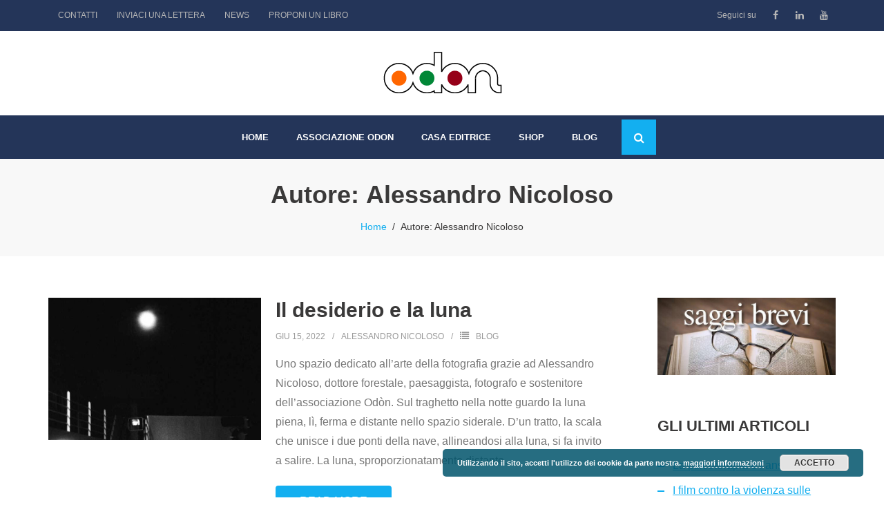

--- FILE ---
content_type: text/html; charset=UTF-8
request_url: https://www.odon.it/author/nicoloso/
body_size: 14381
content:
<!DOCTYPE html>

<html lang="it-IT">
<head>
<meta charset="UTF-8" />
<meta name="viewport" content="width=device-width" />
<link rel="profile" href="//gmpg.org/xfn/11" />
<link rel="pingback" href="https://www.odon.it/xmlrpc.php" />

<meta name='robots' content='noindex, follow' />

	<!-- This site is optimized with the Yoast SEO plugin v26.6 - https://yoast.com/wordpress/plugins/seo/ -->
	<title>Alessandro Nicoloso</title>
	<meta name="description" content="dottore forestale, paesaggista e fotografo. La passione per la fotografia, un’eredità paterna, nasce durante l’università ma trova uno sbocco più maturo solo dalla fine degli anni 90 quando inizia ad essere strumento di un percorso intimo e profondo. La fotografia diventa un&#039;occasione di presa di coscienza di sé a partire da uno sguardo curioso e stupito sulla realtà da cui, probabilmente unica fra le arti, non può prescindere. Per Nicoloso selezionare cosa sta dentro e cosa sta fuori dall’inquadratura è un gesto che nasce dal cortocircuito fra la realtà osservata e il proprio vissuto. Linee, sguardi, contrasti o prospettive diventano così segni e metafore il cui significato va ben oltre il dato sensibile. Così vissuta, la foto che nasce nell’istante del click parla molto più del fotografo che dell’oggetto fotografato. Questa interpretazione della fotografia lo porta naturalmente a preferire il linguaggio del bianco-nero che, ad un tempo, contiene un’essenzialità comunicativa e impone una educazione dello sguardo. Nicoloso opera prevalentemente nella cosiddetta streetphotography per utilizzando Leica M6 e M7, fotocamere amate per l’essenzialità, la qualità tecnica e la sobrietà, ma si cimenta spesso anche nel paesaggio per il quale utilizza medio e grande formato. La fotografia è una cosa semplice, basta che tu abbia qualcosa da dire - M.G. Una foto dovrebbe principalmente alludere piuttosto che mostrare - A.N." />
	<meta property="og:locale" content="it_IT" />
	<meta property="og:type" content="profile" />
	<meta property="og:title" content="Alessandro Nicoloso" />
	<meta property="og:description" content="dottore forestale, paesaggista e fotografo. La passione per la fotografia, un’eredità paterna, nasce durante l’università ma trova uno sbocco più maturo solo dalla fine degli anni 90 quando inizia ad essere strumento di un percorso intimo e profondo. La fotografia diventa un&#039;occasione di presa di coscienza di sé a partire da uno sguardo curioso e stupito sulla realtà da cui, probabilmente unica fra le arti, non può prescindere. Per Nicoloso selezionare cosa sta dentro e cosa sta fuori dall’inquadratura è un gesto che nasce dal cortocircuito fra la realtà osservata e il proprio vissuto. Linee, sguardi, contrasti o prospettive diventano così segni e metafore il cui significato va ben oltre il dato sensibile. Così vissuta, la foto che nasce nell’istante del click parla molto più del fotografo che dell’oggetto fotografato. Questa interpretazione della fotografia lo porta naturalmente a preferire il linguaggio del bianco-nero che, ad un tempo, contiene un’essenzialità comunicativa e impone una educazione dello sguardo. Nicoloso opera prevalentemente nella cosiddetta streetphotography per utilizzando Leica M6 e M7, fotocamere amate per l’essenzialità, la qualità tecnica e la sobrietà, ma si cimenta spesso anche nel paesaggio per il quale utilizza medio e grande formato. La fotografia è una cosa semplice, basta che tu abbia qualcosa da dire - M.G. Una foto dovrebbe principalmente alludere piuttosto che mostrare - A.N." />
	<meta property="og:url" content="https://www.odon.it/author/nicoloso/" />
	<meta property="og:site_name" content="ODÒN" />
	<meta property="og:image" content="https://secure.gravatar.com/avatar/83844582a5140def19bce963a9213d81?s=500&d=mm&r=g" />
	<meta name="twitter:card" content="summary_large_image" />
	<script type="application/ld+json" class="yoast-schema-graph">{"@context":"https://schema.org","@graph":[{"@type":"ProfilePage","@id":"https://www.odon.it/author/nicoloso/","url":"https://www.odon.it/author/nicoloso/","name":"Alessandro Nicoloso","isPartOf":{"@id":"https://www.odon.it/#website"},"primaryImageOfPage":{"@id":"https://www.odon.it/author/nicoloso/#primaryimage"},"image":{"@id":"https://www.odon.it/author/nicoloso/#primaryimage"},"thumbnailUrl":"https://www.odon.it/wp-content/uploads/2022/06/immagine-luna-scala-no-cover.jpg","description":"dottore forestale, paesaggista e fotografo. La passione per la fotografia, un’eredità paterna, nasce durante l’università ma trova uno sbocco più maturo solo dalla fine degli anni 90 quando inizia ad essere strumento di un percorso intimo e profondo. La fotografia diventa un'occasione di presa di coscienza di sé a partire da uno sguardo curioso e stupito sulla realtà da cui, probabilmente unica fra le arti, non può prescindere. Per Nicoloso selezionare cosa sta dentro e cosa sta fuori dall’inquadratura è un gesto che nasce dal cortocircuito fra la realtà osservata e il proprio vissuto. Linee, sguardi, contrasti o prospettive diventano così segni e metafore il cui significato va ben oltre il dato sensibile. Così vissuta, la foto che nasce nell’istante del click parla molto più del fotografo che dell’oggetto fotografato. Questa interpretazione della fotografia lo porta naturalmente a preferire il linguaggio del bianco-nero che, ad un tempo, contiene un’essenzialità comunicativa e impone una educazione dello sguardo. Nicoloso opera prevalentemente nella cosiddetta streetphotography per utilizzando Leica M6 e M7, fotocamere amate per l’essenzialità, la qualità tecnica e la sobrietà, ma si cimenta spesso anche nel paesaggio per il quale utilizza medio e grande formato. La fotografia è una cosa semplice, basta che tu abbia qualcosa da dire - M.G. Una foto dovrebbe principalmente alludere piuttosto che mostrare - A.N.","breadcrumb":{"@id":"https://www.odon.it/author/nicoloso/#breadcrumb"},"inLanguage":"it-IT","potentialAction":[{"@type":"ReadAction","target":["https://www.odon.it/author/nicoloso/"]}]},{"@type":"ImageObject","inLanguage":"it-IT","@id":"https://www.odon.it/author/nicoloso/#primaryimage","url":"https://www.odon.it/wp-content/uploads/2022/06/immagine-luna-scala-no-cover.jpg","contentUrl":"https://www.odon.it/wp-content/uploads/2022/06/immagine-luna-scala-no-cover.jpg","width":900,"height":600,"caption":"Immagine Alessandro Nicoloso"},{"@type":"BreadcrumbList","@id":"https://www.odon.it/author/nicoloso/#breadcrumb","itemListElement":[{"@type":"ListItem","position":1,"name":"Home","item":"https://www.odon.it/"},{"@type":"ListItem","position":2,"name":"Archivi per Alessandro Nicoloso"}]},{"@type":"WebSite","@id":"https://www.odon.it/#website","url":"https://www.odon.it/","name":"ODÒN","description":"CONVEGNI E PUBBLICAZIONI","publisher":{"@id":"https://www.odon.it/#organization"},"potentialAction":[{"@type":"SearchAction","target":{"@type":"EntryPoint","urlTemplate":"https://www.odon.it/?s={search_term_string}"},"query-input":{"@type":"PropertyValueSpecification","valueRequired":true,"valueName":"search_term_string"}}],"inLanguage":"it-IT"},{"@type":"Organization","@id":"https://www.odon.it/#organization","name":"ODÒN","url":"https://www.odon.it/","logo":{"@type":"ImageObject","inLanguage":"it-IT","@id":"https://www.odon.it/#/schema/logo/image/","url":"https://www.odon.it/wp-content/uploads/2021/01/cropped-logo-associazione-odon-1.png","contentUrl":"https://www.odon.it/wp-content/uploads/2021/01/cropped-logo-associazione-odon-1.png","width":200,"height":60,"caption":"ODÒN"},"image":{"@id":"https://www.odon.it/#/schema/logo/image/"}},{"@type":"Person","@id":"https://www.odon.it/#/schema/person/ba53b29c91345fff8334df15e3987cc0","name":"Alessandro Nicoloso","image":{"@type":"ImageObject","inLanguage":"it-IT","@id":"https://www.odon.it/#/schema/person/image/","url":"https://secure.gravatar.com/avatar/e83dd022d9e9905d364656a27e399ab78eb7ec57198b671126949a1510d45366?s=96&d=mm&r=g","contentUrl":"https://secure.gravatar.com/avatar/e83dd022d9e9905d364656a27e399ab78eb7ec57198b671126949a1510d45366?s=96&d=mm&r=g","caption":"Alessandro Nicoloso"},"description":"Dottore forestale, paesaggista e fotografo. La passione per la fotografia, un’eredità paterna, nasce durante l’università ma trova uno sbocco più maturo solo dalla fine degli anni 90 quando inizia ad essere strumento di un percorso intimo e profondo. La fotografia diventa un'occasione di presa di coscienza di sé a partire da uno sguardo curioso e stupito sulla realtà da cui, probabilmente unica fra le arti, non può prescindere. Per Nicoloso selezionare cosa sta dentro e cosa sta fuori dall’inquadratura è un gesto che nasce dal cortocircuito fra la realtà osservata e il proprio vissuto. Linee, sguardi, contrasti o prospettive diventano così segni e metafore il cui significato va ben oltre il dato sensibile. Così vissuta, la foto che nasce nell’istante del click parla molto più del fotografo che dell’oggetto fotografato. Questa interpretazione della fotografia lo porta naturalmente a preferire il linguaggio del bianco-nero che, ad un tempo, contiene un’essenzialità comunicativa e impone una educazione dello sguardo. Nicoloso opera prevalentemente nella cosiddetta street photography utilizzando Leica M6 e M7, fotocamere amate per l’essenzialità, la qualità tecnica e la sobrietà, ma si cimenta spesso anche nel paesaggio per il quale utilizza medio e grande formato.","mainEntityOfPage":{"@id":"https://www.odon.it/author/nicoloso/"}}]}</script>
	<!-- / Yoast SEO plugin. -->


<link rel='dns-prefetch' href='//fonts.googleapis.com' />
<link rel="alternate" type="application/rss+xml" title="ODÒN &raquo; Feed" href="https://www.odon.it/feed/" />
<link rel="alternate" type="application/rss+xml" title="ODÒN &raquo; Feed dei commenti" href="https://www.odon.it/comments/feed/" />
<link rel="alternate" type="application/rss+xml" title="ODÒN &raquo; Articoli per il feed Alessandro Nicoloso" href="https://www.odon.it/author/nicoloso/feed/" />
<style id='wp-img-auto-sizes-contain-inline-css' type='text/css'>
img:is([sizes=auto i],[sizes^="auto," i]){contain-intrinsic-size:3000px 1500px}
/*# sourceURL=wp-img-auto-sizes-contain-inline-css */
</style>
<style id='wp-emoji-styles-inline-css' type='text/css'>

	img.wp-smiley, img.emoji {
		display: inline !important;
		border: none !important;
		box-shadow: none !important;
		height: 1em !important;
		width: 1em !important;
		margin: 0 0.07em !important;
		vertical-align: -0.1em !important;
		background: none !important;
		padding: 0 !important;
	}
/*# sourceURL=wp-emoji-styles-inline-css */
</style>
<style id='classic-theme-styles-inline-css' type='text/css'>
/*! This file is auto-generated */
.wp-block-button__link{color:#fff;background-color:#32373c;border-radius:9999px;box-shadow:none;text-decoration:none;padding:calc(.667em + 2px) calc(1.333em + 2px);font-size:1.125em}.wp-block-file__button{background:#32373c;color:#fff;text-decoration:none}
/*# sourceURL=/wp-includes/css/classic-themes.min.css */
</style>
<style id='global-styles-inline-css' type='text/css'>
:root{--wp--preset--aspect-ratio--square: 1;--wp--preset--aspect-ratio--4-3: 4/3;--wp--preset--aspect-ratio--3-4: 3/4;--wp--preset--aspect-ratio--3-2: 3/2;--wp--preset--aspect-ratio--2-3: 2/3;--wp--preset--aspect-ratio--16-9: 16/9;--wp--preset--aspect-ratio--9-16: 9/16;--wp--preset--color--black: #000000;--wp--preset--color--cyan-bluish-gray: #abb8c3;--wp--preset--color--white: #ffffff;--wp--preset--color--pale-pink: #f78da7;--wp--preset--color--vivid-red: #cf2e2e;--wp--preset--color--luminous-vivid-orange: #ff6900;--wp--preset--color--luminous-vivid-amber: #fcb900;--wp--preset--color--light-green-cyan: #7bdcb5;--wp--preset--color--vivid-green-cyan: #00d084;--wp--preset--color--pale-cyan-blue: #8ed1fc;--wp--preset--color--vivid-cyan-blue: #0693e3;--wp--preset--color--vivid-purple: #9b51e0;--wp--preset--gradient--vivid-cyan-blue-to-vivid-purple: linear-gradient(135deg,rgb(6,147,227) 0%,rgb(155,81,224) 100%);--wp--preset--gradient--light-green-cyan-to-vivid-green-cyan: linear-gradient(135deg,rgb(122,220,180) 0%,rgb(0,208,130) 100%);--wp--preset--gradient--luminous-vivid-amber-to-luminous-vivid-orange: linear-gradient(135deg,rgb(252,185,0) 0%,rgb(255,105,0) 100%);--wp--preset--gradient--luminous-vivid-orange-to-vivid-red: linear-gradient(135deg,rgb(255,105,0) 0%,rgb(207,46,46) 100%);--wp--preset--gradient--very-light-gray-to-cyan-bluish-gray: linear-gradient(135deg,rgb(238,238,238) 0%,rgb(169,184,195) 100%);--wp--preset--gradient--cool-to-warm-spectrum: linear-gradient(135deg,rgb(74,234,220) 0%,rgb(151,120,209) 20%,rgb(207,42,186) 40%,rgb(238,44,130) 60%,rgb(251,105,98) 80%,rgb(254,248,76) 100%);--wp--preset--gradient--blush-light-purple: linear-gradient(135deg,rgb(255,206,236) 0%,rgb(152,150,240) 100%);--wp--preset--gradient--blush-bordeaux: linear-gradient(135deg,rgb(254,205,165) 0%,rgb(254,45,45) 50%,rgb(107,0,62) 100%);--wp--preset--gradient--luminous-dusk: linear-gradient(135deg,rgb(255,203,112) 0%,rgb(199,81,192) 50%,rgb(65,88,208) 100%);--wp--preset--gradient--pale-ocean: linear-gradient(135deg,rgb(255,245,203) 0%,rgb(182,227,212) 50%,rgb(51,167,181) 100%);--wp--preset--gradient--electric-grass: linear-gradient(135deg,rgb(202,248,128) 0%,rgb(113,206,126) 100%);--wp--preset--gradient--midnight: linear-gradient(135deg,rgb(2,3,129) 0%,rgb(40,116,252) 100%);--wp--preset--font-size--small: 13px;--wp--preset--font-size--medium: 20px;--wp--preset--font-size--large: 36px;--wp--preset--font-size--x-large: 42px;--wp--preset--spacing--20: 0.44rem;--wp--preset--spacing--30: 0.67rem;--wp--preset--spacing--40: 1rem;--wp--preset--spacing--50: 1.5rem;--wp--preset--spacing--60: 2.25rem;--wp--preset--spacing--70: 3.38rem;--wp--preset--spacing--80: 5.06rem;--wp--preset--shadow--natural: 6px 6px 9px rgba(0, 0, 0, 0.2);--wp--preset--shadow--deep: 12px 12px 50px rgba(0, 0, 0, 0.4);--wp--preset--shadow--sharp: 6px 6px 0px rgba(0, 0, 0, 0.2);--wp--preset--shadow--outlined: 6px 6px 0px -3px rgb(255, 255, 255), 6px 6px rgb(0, 0, 0);--wp--preset--shadow--crisp: 6px 6px 0px rgb(0, 0, 0);}:where(.is-layout-flex){gap: 0.5em;}:where(.is-layout-grid){gap: 0.5em;}body .is-layout-flex{display: flex;}.is-layout-flex{flex-wrap: wrap;align-items: center;}.is-layout-flex > :is(*, div){margin: 0;}body .is-layout-grid{display: grid;}.is-layout-grid > :is(*, div){margin: 0;}:where(.wp-block-columns.is-layout-flex){gap: 2em;}:where(.wp-block-columns.is-layout-grid){gap: 2em;}:where(.wp-block-post-template.is-layout-flex){gap: 1.25em;}:where(.wp-block-post-template.is-layout-grid){gap: 1.25em;}.has-black-color{color: var(--wp--preset--color--black) !important;}.has-cyan-bluish-gray-color{color: var(--wp--preset--color--cyan-bluish-gray) !important;}.has-white-color{color: var(--wp--preset--color--white) !important;}.has-pale-pink-color{color: var(--wp--preset--color--pale-pink) !important;}.has-vivid-red-color{color: var(--wp--preset--color--vivid-red) !important;}.has-luminous-vivid-orange-color{color: var(--wp--preset--color--luminous-vivid-orange) !important;}.has-luminous-vivid-amber-color{color: var(--wp--preset--color--luminous-vivid-amber) !important;}.has-light-green-cyan-color{color: var(--wp--preset--color--light-green-cyan) !important;}.has-vivid-green-cyan-color{color: var(--wp--preset--color--vivid-green-cyan) !important;}.has-pale-cyan-blue-color{color: var(--wp--preset--color--pale-cyan-blue) !important;}.has-vivid-cyan-blue-color{color: var(--wp--preset--color--vivid-cyan-blue) !important;}.has-vivid-purple-color{color: var(--wp--preset--color--vivid-purple) !important;}.has-black-background-color{background-color: var(--wp--preset--color--black) !important;}.has-cyan-bluish-gray-background-color{background-color: var(--wp--preset--color--cyan-bluish-gray) !important;}.has-white-background-color{background-color: var(--wp--preset--color--white) !important;}.has-pale-pink-background-color{background-color: var(--wp--preset--color--pale-pink) !important;}.has-vivid-red-background-color{background-color: var(--wp--preset--color--vivid-red) !important;}.has-luminous-vivid-orange-background-color{background-color: var(--wp--preset--color--luminous-vivid-orange) !important;}.has-luminous-vivid-amber-background-color{background-color: var(--wp--preset--color--luminous-vivid-amber) !important;}.has-light-green-cyan-background-color{background-color: var(--wp--preset--color--light-green-cyan) !important;}.has-vivid-green-cyan-background-color{background-color: var(--wp--preset--color--vivid-green-cyan) !important;}.has-pale-cyan-blue-background-color{background-color: var(--wp--preset--color--pale-cyan-blue) !important;}.has-vivid-cyan-blue-background-color{background-color: var(--wp--preset--color--vivid-cyan-blue) !important;}.has-vivid-purple-background-color{background-color: var(--wp--preset--color--vivid-purple) !important;}.has-black-border-color{border-color: var(--wp--preset--color--black) !important;}.has-cyan-bluish-gray-border-color{border-color: var(--wp--preset--color--cyan-bluish-gray) !important;}.has-white-border-color{border-color: var(--wp--preset--color--white) !important;}.has-pale-pink-border-color{border-color: var(--wp--preset--color--pale-pink) !important;}.has-vivid-red-border-color{border-color: var(--wp--preset--color--vivid-red) !important;}.has-luminous-vivid-orange-border-color{border-color: var(--wp--preset--color--luminous-vivid-orange) !important;}.has-luminous-vivid-amber-border-color{border-color: var(--wp--preset--color--luminous-vivid-amber) !important;}.has-light-green-cyan-border-color{border-color: var(--wp--preset--color--light-green-cyan) !important;}.has-vivid-green-cyan-border-color{border-color: var(--wp--preset--color--vivid-green-cyan) !important;}.has-pale-cyan-blue-border-color{border-color: var(--wp--preset--color--pale-cyan-blue) !important;}.has-vivid-cyan-blue-border-color{border-color: var(--wp--preset--color--vivid-cyan-blue) !important;}.has-vivid-purple-border-color{border-color: var(--wp--preset--color--vivid-purple) !important;}.has-vivid-cyan-blue-to-vivid-purple-gradient-background{background: var(--wp--preset--gradient--vivid-cyan-blue-to-vivid-purple) !important;}.has-light-green-cyan-to-vivid-green-cyan-gradient-background{background: var(--wp--preset--gradient--light-green-cyan-to-vivid-green-cyan) !important;}.has-luminous-vivid-amber-to-luminous-vivid-orange-gradient-background{background: var(--wp--preset--gradient--luminous-vivid-amber-to-luminous-vivid-orange) !important;}.has-luminous-vivid-orange-to-vivid-red-gradient-background{background: var(--wp--preset--gradient--luminous-vivid-orange-to-vivid-red) !important;}.has-very-light-gray-to-cyan-bluish-gray-gradient-background{background: var(--wp--preset--gradient--very-light-gray-to-cyan-bluish-gray) !important;}.has-cool-to-warm-spectrum-gradient-background{background: var(--wp--preset--gradient--cool-to-warm-spectrum) !important;}.has-blush-light-purple-gradient-background{background: var(--wp--preset--gradient--blush-light-purple) !important;}.has-blush-bordeaux-gradient-background{background: var(--wp--preset--gradient--blush-bordeaux) !important;}.has-luminous-dusk-gradient-background{background: var(--wp--preset--gradient--luminous-dusk) !important;}.has-pale-ocean-gradient-background{background: var(--wp--preset--gradient--pale-ocean) !important;}.has-electric-grass-gradient-background{background: var(--wp--preset--gradient--electric-grass) !important;}.has-midnight-gradient-background{background: var(--wp--preset--gradient--midnight) !important;}.has-small-font-size{font-size: var(--wp--preset--font-size--small) !important;}.has-medium-font-size{font-size: var(--wp--preset--font-size--medium) !important;}.has-large-font-size{font-size: var(--wp--preset--font-size--large) !important;}.has-x-large-font-size{font-size: var(--wp--preset--font-size--x-large) !important;}
:where(.wp-block-post-template.is-layout-flex){gap: 1.25em;}:where(.wp-block-post-template.is-layout-grid){gap: 1.25em;}
:where(.wp-block-term-template.is-layout-flex){gap: 1.25em;}:where(.wp-block-term-template.is-layout-grid){gap: 1.25em;}
:where(.wp-block-columns.is-layout-flex){gap: 2em;}:where(.wp-block-columns.is-layout-grid){gap: 2em;}
:root :where(.wp-block-pullquote){font-size: 1.5em;line-height: 1.6;}
/*# sourceURL=global-styles-inline-css */
</style>
<link rel='stylesheet' id='contact-form-7-css' href='https://www.odon.it/wp-content/plugins/contact-form-7/includes/css/styles.css?ver=6.1.4' type='text/css' media='all' />
<link rel='stylesheet' id='page-list-style-css' href='https://www.odon.it/wp-content/plugins/page-list/css/page-list.css?ver=5.9' type='text/css' media='all' />
<link rel='stylesheet' id='woocommerce-layout-css' href='https://www.odon.it/wp-content/plugins/woocommerce/assets/css/woocommerce-layout.css?ver=10.4.3' type='text/css' media='all' />
<link rel='stylesheet' id='woocommerce-smallscreen-css' href='https://www.odon.it/wp-content/plugins/woocommerce/assets/css/woocommerce-smallscreen.css?ver=10.4.3' type='text/css' media='only screen and (max-width: 768px)' />
<link rel='stylesheet' id='woocommerce-general-css' href='https://www.odon.it/wp-content/plugins/woocommerce/assets/css/woocommerce.css?ver=10.4.3' type='text/css' media='all' />
<style id='woocommerce-inline-inline-css' type='text/css'>
.woocommerce form .form-row .required { visibility: visible; }
/*# sourceURL=woocommerce-inline-inline-css */
</style>
<link rel='stylesheet' id='ez-toc-css' href='https://www.odon.it/wp-content/plugins/easy-table-of-contents/assets/css/screen.min.css?ver=2.0.80' type='text/css' media='all' />
<style id='ez-toc-inline-css' type='text/css'>
div#ez-toc-container .ez-toc-title {font-size: 120%;}div#ez-toc-container .ez-toc-title {font-weight: 500;}div#ez-toc-container ul li , div#ez-toc-container ul li a {font-size: 95%;}div#ez-toc-container ul li , div#ez-toc-container ul li a {font-weight: 500;}div#ez-toc-container nav ul ul li {font-size: 90%;}.ez-toc-box-title {font-weight: bold; margin-bottom: 10px; text-align: center; text-transform: uppercase; letter-spacing: 1px; color: #666; padding-bottom: 5px;position:absolute;top:-4%;left:5%;background-color: inherit;transition: top 0.3s ease;}.ez-toc-box-title.toc-closed {top:-25%;}
.ez-toc-container-direction {direction: ltr;}.ez-toc-counter ul {direction: ltr;counter-reset: item ;}.ez-toc-counter nav ul li a::before {content: counter(item, roman) '  ';margin-right: .2em; counter-increment: item;flex-grow: 0;flex-shrink: 0;float: left; }.ez-toc-widget-direction {direction: ltr;}.ez-toc-widget-container ul {direction: ltr;counter-reset: item ;}.ez-toc-widget-container nav ul li a::before {content: counter(item, roman) '  ';margin-right: .2em; counter-increment: item;flex-grow: 0;flex-shrink: 0;float: left; }
/*# sourceURL=ez-toc-inline-css */
</style>
<link rel='stylesheet' id='shuttle-bootstrap-css' href='https://www.odon.it/wp-content/themes/shuttle/lib/extentions/bootstrap/css/bootstrap.min.css?ver=2.3.2' type='text/css' media='all' />
<link rel='stylesheet' id='shuttle-style-css' href='https://www.odon.it/wp-content/themes/shuttle/style.css' type='text/css' media='all' />
<link rel='stylesheet' id='shuttle-style-allbusiness-css' href='https://www.odon.it/wp-content/themes/shuttle-allbusiness/style.css?ver=1.0.7' type='text/css' media='all' />
<link rel='stylesheet' id='shuttle-google-fonts-css' href='//fonts.googleapis.com/css?family=Open+Sans%3A300%2C400%2C600%2C700&#038;subset=latin%2Clatin-ext' type='text/css' media='all' />
<link rel='stylesheet' id='prettyPhoto-css' href='https://www.odon.it/wp-content/themes/shuttle/lib/extentions/prettyPhoto/css/prettyPhoto.css?ver=3.1.6' type='text/css' media='all' />
<link rel='stylesheet' id='dashicons-css' href='https://www.odon.it/wp-includes/css/dashicons.min.css' type='text/css' media='all' />
<link rel='stylesheet' id='font-awesome-css' href='https://www.odon.it/wp-content/plugins/elementor/assets/lib/font-awesome/css/font-awesome.min.css?ver=4.7.0' type='text/css' media='all' />
<link rel='stylesheet' id='shuttle-shortcodes-css' href='https://www.odon.it/wp-content/themes/shuttle/styles/style-shortcodes.css?ver=1.5.0' type='text/css' media='all' />
<link rel='stylesheet' id='shuttle-responsive-css' href='https://www.odon.it/wp-content/themes/shuttle/styles/style-responsive.css?ver=1.5.0' type='text/css' media='all' />
<script type="text/javascript" src="https://www.odon.it/wp-includes/js/jquery/jquery.min.js?ver=3.7.1" id="jquery-core-js"></script>
<script type="text/javascript" src="https://www.odon.it/wp-includes/js/jquery/jquery-migrate.min.js?ver=3.4.1" id="jquery-migrate-js"></script>
<script type="text/javascript" src="https://www.odon.it/wp-content/plugins/woocommerce/assets/js/jquery-blockui/jquery.blockUI.min.js?ver=2.7.0-wc.10.4.3" id="wc-jquery-blockui-js" defer="defer" data-wp-strategy="defer"></script>
<script type="text/javascript" id="wc-add-to-cart-js-extra">
/* <![CDATA[ */
var wc_add_to_cart_params = {"ajax_url":"/wp-admin/admin-ajax.php","wc_ajax_url":"/?wc-ajax=%%endpoint%%","i18n_view_cart":"Visualizza carrello","cart_url":"https://www.odon.it/carrello/","is_cart":"","cart_redirect_after_add":"no"};
//# sourceURL=wc-add-to-cart-js-extra
/* ]]> */
</script>
<script type="text/javascript" src="https://www.odon.it/wp-content/plugins/woocommerce/assets/js/frontend/add-to-cart.min.js?ver=10.4.3" id="wc-add-to-cart-js" defer="defer" data-wp-strategy="defer"></script>
<script type="text/javascript" src="https://www.odon.it/wp-content/plugins/woocommerce/assets/js/js-cookie/js.cookie.min.js?ver=2.1.4-wc.10.4.3" id="wc-js-cookie-js" defer="defer" data-wp-strategy="defer"></script>
<script type="text/javascript" id="woocommerce-js-extra">
/* <![CDATA[ */
var woocommerce_params = {"ajax_url":"/wp-admin/admin-ajax.php","wc_ajax_url":"/?wc-ajax=%%endpoint%%","i18n_password_show":"Mostra password","i18n_password_hide":"Nascondi password"};
//# sourceURL=woocommerce-js-extra
/* ]]> */
</script>
<script type="text/javascript" src="https://www.odon.it/wp-content/plugins/woocommerce/assets/js/frontend/woocommerce.min.js?ver=10.4.3" id="woocommerce-js" defer="defer" data-wp-strategy="defer"></script>
<script type="text/javascript" src="https://www.odon.it/wp-content/plugins/woocommerce/assets/js/prettyPhoto/jquery.prettyPhoto.min.js?ver=3.1.6-wc.10.4.3" id="wc-prettyPhoto-js" defer="defer" data-wp-strategy="defer"></script>
<script type="text/javascript" src="https://www.odon.it/wp-content/themes/shuttle/lib/scripts/plugins/sticky/jquery.sticky.js?ver=true" id="sticky-js"></script>
<link rel="https://api.w.org/" href="https://www.odon.it/wp-json/" /><link rel="alternate" title="JSON" type="application/json" href="https://www.odon.it/wp-json/wp/v2/users/31" /><link rel="EditURI" type="application/rsd+xml" title="RSD" href="https://www.odon.it/xmlrpc.php?rsd" />
	<noscript><style>.woocommerce-product-gallery{ opacity: 1 !important; }</style></noscript>
	<meta name="generator" content="Elementor 3.33.4; features: additional_custom_breakpoints; settings: css_print_method-external, google_font-enabled, font_display-optional">
			<style>
				.e-con.e-parent:nth-of-type(n+4):not(.e-lazyloaded):not(.e-no-lazyload),
				.e-con.e-parent:nth-of-type(n+4):not(.e-lazyloaded):not(.e-no-lazyload) * {
					background-image: none !important;
				}
				@media screen and (max-height: 1024px) {
					.e-con.e-parent:nth-of-type(n+3):not(.e-lazyloaded):not(.e-no-lazyload),
					.e-con.e-parent:nth-of-type(n+3):not(.e-lazyloaded):not(.e-no-lazyload) * {
						background-image: none !important;
					}
				}
				@media screen and (max-height: 640px) {
					.e-con.e-parent:nth-of-type(n+2):not(.e-lazyloaded):not(.e-no-lazyload),
					.e-con.e-parent:nth-of-type(n+2):not(.e-lazyloaded):not(.e-no-lazyload) * {
						background-image: none !important;
					}
				}
			</style>
							<style type="text/css" id="c4wp-checkout-css">
					.woocommerce-checkout .c4wp_captcha_field {
						margin-bottom: 10px;
						margin-top: 15px;
						position: relative;
						display: inline-block;
					}
				</style>
							<style type="text/css" id="c4wp-v3-lp-form-css">
				.login #login, .login #lostpasswordform {
					min-width: 350px !important;
				}
				.wpforms-field-c4wp iframe {
					width: 100% !important;
				}
			</style>
			</head>

<body class="archive author author-nicoloso author-31 wp-custom-logo wp-theme-shuttle wp-child-theme-shuttle-allbusiness theme-shuttle woocommerce-no-js layout-sidebar-right intro-on layout-responsive header-style2 header-sticky scrollup-on blog-style1 blog-style1-layout1 group-blog elementor-default elementor-kit-33">
<div id="body-core" class="hfeed site">

	<a class="skip-link screen-reader-text" href="#content">Skip to content</a>
	<!-- .skip-link -->

	<header>
	<div id="site-header">

			
		<div id="pre-header">
		<div class="wrap-safari">
		<div id="pre-header-core" class="main-navigation">
  
						<div id="pre-header-links-inner" class="header-links"><ul id="menu-top-menu" class="menu"><li id="menu-item-187" class="menu-item menu-item-type-post_type menu-item-object-page menu-item-187"><a href="https://www.odon.it/contatti/">CONTATTI</a></li>
<li id="menu-item-427" class="menu-item menu-item-type-post_type menu-item-object-page menu-item-427"><a href="https://www.odon.it/scrivi-lettera/">INVIACI UNA LETTERA</a></li>
<li id="menu-item-4813" class="menu-item menu-item-type-taxonomy menu-item-object-category menu-item-4813"><a href="https://www.odon.it/blog/news/">NEWS</a></li>
<li id="menu-item-6809" class="menu-item menu-item-type-post_type menu-item-object-page menu-item-6809"><a href="https://www.odon.it/proponi-libro/">PROPONI UN LIBRO</a></li>
</ul></div>			
			<div id="pre-header-social"><ul><li class="social message">Seguici su</li><li class="social facebook"><a href="https://www.facebook.com/associazioneodon/" data-tip="bottom" data-original-title="Facebook" target="_blank"><i class="fa fa-facebook"></i></a></li><li class="social linkedin"><a href="https://www.linkedin.com/company/odon-associazione-culturale/" data-tip="bottom" data-original-title="LinkedIn" target="_blank"><i class="fa fa-linkedin"></i></a></li><li class="social youtube"><a href="https://www.youtube.com/channel/UCkzLjiKpluruX93wL8bHATg" data-tip="bottom" data-original-title="YouTube" target="_blank"><i class="fa fa-youtube"></i></a></li></ul></div>
		</div>
		</div>
		</div>
		<!-- #pre-header -->

				<div id="header">
		<div id="header-core">

			<div id="logo">
			<a href="https://www.odon.it/" class="custom-logo-link" rel="home"><img width="200" height="60" src="https://www.odon.it/wp-content/uploads/2021/01/cropped-logo-associazione-odon-1.png" class="custom-logo" alt="ODÒN" decoding="async" /></a>			</div>

			<div id="header-links" class="main-navigation">
			<div id="header-links-inner" class="header-links">

				<ul id="menu-main-menu" class="menu"><li id="menu-item-121" class="menu-item menu-item-type-post_type menu-item-object-page menu-item-home"><a href="https://www.odon.it/"><span>HOME</span></a></li>
<li id="menu-item-259" class="menu-item menu-item-type-post_type menu-item-object-page"><a href="https://www.odon.it/associazione-odon/"><span>ASSOCIAZIONE ODON</span></a></li>
<li id="menu-item-4787" class="menu-item menu-item-type-post_type menu-item-object-page"><a href="https://www.odon.it/casa-editrice/"><span>CASA EDITRICE</span></a></li>
<li id="menu-item-4789" class="menu-item menu-item-type-post_type menu-item-object-page"><a href="https://www.odon.it/negozio/"><span>SHOP</span></a></li>
<li id="menu-item-3549" class="menu-item menu-item-type-taxonomy menu-item-object-category"><a href="https://www.odon.it/blog/"><span>BLOG</span></a></li>
</ul>				
				<div id="header-search"><a><div class="fa fa-search"></div></a>	<form method="get" class="searchform" action="https://www.odon.it/" role="search">
		<input type="text" class="search" name="s" value="" placeholder="Search &hellip;" />
		<input type="submit" class="searchsubmit" name="submit" value="Search" />
	</form></div>			</div>
			</div>
			<!-- #header-links .main-navigation -->

			<div id="header-nav"><a class="btn-navbar" data-toggle="collapse" data-target=".nav-collapse" tabindex="0"><span class="icon-bar"></span><span class="icon-bar"></span><span class="icon-bar"></span></a></div>
		</div>
		</div>
		<!-- #header -->

		<div id="header-responsive"><div id="header-responsive-inner" class="responsive-links nav-collapse collapse"><ul id="menu-main-menu-1" class=""><li id="res-menu-item-121" class="menu-item menu-item-type-post_type menu-item-object-page menu-item-home"><a href="https://www.odon.it/"><span>HOME</span></a></li>
<li id="res-menu-item-259" class="menu-item menu-item-type-post_type menu-item-object-page"><a href="https://www.odon.it/associazione-odon/"><span>ASSOCIAZIONE ODON</span></a></li>
<li id="res-menu-item-4787" class="menu-item menu-item-type-post_type menu-item-object-page"><a href="https://www.odon.it/casa-editrice/"><span>CASA EDITRICE</span></a></li>
<li id="res-menu-item-4789" class="menu-item menu-item-type-post_type menu-item-object-page"><a href="https://www.odon.it/negozio/"><span>SHOP</span></a></li>
<li id="res-menu-item-3549" class="menu-item menu-item-type-taxonomy menu-item-object-category"><a href="https://www.odon.it/blog/"><span>BLOG</span></a></li>
</ul></div></div>
				<div id="header-sticky">
		<div id="header-sticky-core">

			<div id="logo-sticky">
			<a href="https://www.odon.it/" class="custom-logo-link" rel="home"><img width="200" height="60" src="https://www.odon.it/wp-content/uploads/2021/01/cropped-logo-associazione-odon-1.png" class="custom-logo" alt="ODÒN" decoding="async" /></a>			</div>

			<div id="header-sticky-links" class="main-navigation">
			<div id="header-sticky-links-inner" class="header-links">

				<ul id="menu-main-menu-2" class="menu"><li id="menu-item-121" class="menu-item menu-item-type-post_type menu-item-object-page menu-item-home"><a href="https://www.odon.it/"><span>HOME</span></a></li>
<li id="menu-item-259" class="menu-item menu-item-type-post_type menu-item-object-page"><a href="https://www.odon.it/associazione-odon/"><span>ASSOCIAZIONE ODON</span></a></li>
<li id="menu-item-4787" class="menu-item menu-item-type-post_type menu-item-object-page"><a href="https://www.odon.it/casa-editrice/"><span>CASA EDITRICE</span></a></li>
<li id="menu-item-4789" class="menu-item menu-item-type-post_type menu-item-object-page"><a href="https://www.odon.it/negozio/"><span>SHOP</span></a></li>
<li id="menu-item-3549" class="menu-item menu-item-type-taxonomy menu-item-object-category"><a href="https://www.odon.it/blog/"><span>BLOG</span></a></li>
</ul>				
				<div id="header-search"><a><div class="fa fa-search"></div></a>	<form method="get" class="searchform" action="https://www.odon.it/" role="search">
		<input type="text" class="search" name="s" value="" placeholder="Search &hellip;" />
		<input type="submit" class="searchsubmit" name="submit" value="Search" />
	</form></div>			</div>
			</div><div class="clearboth"></div>
			<!-- #header-sticky-links .main-navigation -->

		</div>
		</div>
		<!-- #header-sticky -->
	
		
		<div id="intro" class="option2"><div class="wrap-safari"><div id="intro-core"><h1 class="page-title">Autore: <span>Alessandro Nicoloso</span></h1><div id="breadcrumbs"><div id="breadcrumbs-core"><a href="https://www.odon.it/">Home</a><span class="delimiter">/</span>Autore: <span>Alessandro Nicoloso</span></div></div></div></div></div>
		
		
	</div>


	</header>
	<!-- header -->

		
	<div id="content">
	<div id="content-core">

		<div id="main">
		<div id="main-core">
			
				<div id="container">

				
					<div class="blog-grid element column-1">

					<article id="post-9987" class="blog-article post-9987 post type-post status-publish format-standard has-post-thumbnail hentry category-blog format-media">

						<header class="entry-header two_fifth">

							<div class="blog-thumb"><a href="https://www.odon.it/desiderio-luna/"><img fetchpriority="high" width="570" height="380" src="https://www.odon.it/wp-content/uploads/2022/06/immagine-luna-scala-no-cover.jpg" class="attachment-shuttle-column2-2/3 size-shuttle-column2-2/3 wp-post-image" alt="Immagine Alessandro Nicoloso" decoding="async" srcset="https://www.odon.it/wp-content/uploads/2022/06/immagine-luna-scala-no-cover.jpg 900w, https://www.odon.it/wp-content/uploads/2022/06/immagine-luna-scala-no-cover-300x200.jpg 300w, https://www.odon.it/wp-content/uploads/2022/06/immagine-luna-scala-no-cover-768x512.jpg 768w, https://www.odon.it/wp-content/uploads/2022/06/immagine-luna-scala-no-cover-570x380.jpg 570w, https://www.odon.it/wp-content/uploads/2022/06/immagine-luna-scala-no-cover-380x254.jpg 380w, https://www.odon.it/wp-content/uploads/2022/06/immagine-luna-scala-no-cover-285x190.jpg 285w, https://www.odon.it/wp-content/uploads/2022/06/immagine-luna-scala-no-cover-600x400.jpg 600w" sizes="(max-width: 570px) 100vw, 570px" /></a><div class="image-overlay"><div class="image-overlay-inner"><div class="prettyphoto-wrap"><a class="hover-zoom prettyPhoto" href="https://www.odon.it/wp-content/uploads/2022/06/immagine-luna-scala-no-cover.jpg"><i class="dashicons dashicons-editor-distractionfree"></i></a><a class="hover-link" href="https://www.odon.it/desiderio-luna/"><i class="dashicons dashicons-arrow-right-alt2"></i></a></div></div></div></div>
						</header>

						<div class="entry-content three_fifth last">

							<h2 class="blog-title"><a href="https://www.odon.it/desiderio-luna/" title="Permalink to Il desiderio e la luna">Il desiderio e la luna</a></h2>							<div class="entry-meta"><span class="date"><a href="https://www.odon.it/desiderio-luna/" title="Il desiderio e la luna"><time datetime="2022-06-15T16:56:16+02:00">Giu 15, 2022</time></a></span><span class="author"><a href="https://www.odon.it/author/nicoloso/" title="View all posts by Alessandro Nicoloso" rel="author">Alessandro Nicoloso</a></span><span class="category"><i class="fa fa-list"></i><a href="https://www.odon.it/blog/" rel="category tag">BLOG</a></span></div>							<p>Uno spazio dedicato all&#8217;arte della fotografia grazie ad Alessandro Nicoloso, dottore forestale, paesaggista, fotografo e sostenitore dell&#8217;associazione Odòn. Sul traghetto nella notte guardo la luna piena, lì, ferma e distante nello spazio siderale. D’un tratto, la scala che unisce i due ponti della nave, allineandosi alla luna, si fa invito a salire. La luna, sproporzionatamente distante<span class="post-excerpt-end">&hellip;</span></p>
<p class="more-link"><a href="https://www.odon.it/desiderio-luna/" class="themebutton">Read More</a></p>

						</div><div class="clearboth"></div>

					</article><!-- #post- -->

					</div>

				
				</div><div class="clearboth"></div>

				
			

		</div><!-- #main-core -->
		</div><!-- #main -->
		
		<div id="sidebar">
		<div id="sidebar-core">

						<aside class="widget_text widget widget_custom_html"><div class="textwidget custom-html-widget"><a href="https://www.odon.it/tag/saggi-brevi/"><img src="https://www.odon.it/wp-content/uploads/2021/03/loghi-saggi-brevi.jpg" alt="Il logo dei Saggi brevi" title="Tag Saggi brevi"></a></div></aside>
		<aside class="widget widget_recent_entries">
		<h3 class="widget-title">GLI ULTIMI ARTICOLI</h3>
		<ul>
											<li>
					<a href="https://www.odon.it/psicoterapia-ansia/">La psicoterapia e l’ansia</a>
									</li>
											<li>
					<a href="https://www.odon.it/film-contro-violenza-donne/">I film contro la violenza sulle donne</a>
									</li>
											<li>
					<a href="https://www.odon.it/educazione-sentimentale-legge-stato-scuola-genitori/">Educazione sentimentale per legge: lo stato, la scuola, i genitori</a>
									</li>
											<li>
					<a href="https://www.odon.it/impressioni-lettura-mestiere-porte-bianche/">Impressioni di lettura: Il mestiere delle porte bianche</a>
									</li>
											<li>
					<a href="https://www.odon.it/romanzo-sulla-sanita-contemporanea/">Il nuovo libro di Odòn: un romanzo sulla sanità contemporanea</a>
									</li>
					</ul>

		</aside><aside class="widget_text widget widget_custom_html"><div class="textwidget custom-html-widget"><a href="https://www.odon.it/blog/news/"><img src="https://www.odon.it/wp-content/uploads/2021/03/loghi-categoria-news.jpg" alt="Il logo della categoria del Blog News" title="La news del Blog"></a></div></aside><aside class="widget widget_categories"><h3 class="widget-title">CATEGORIE BLOG</h3>
			<ul>
					<li class="cat-item cat-item-75"><a href="https://www.odon.it/blog/arte-terapia/">ARTE &amp; TERAPIA</a>
</li>
	<li class="cat-item cat-item-41"><a href="https://www.odon.it/blog/">BLOG</a>
</li>
	<li class="cat-item cat-item-86"><a href="https://www.odon.it/blog/disturbi-alimentari/">DISTURBI ALIMENTARI</a>
</li>
	<li class="cat-item cat-item-43"><a href="https://www.odon.it/blog/eventi/">EVENTI</a>
</li>
	<li class="cat-item cat-item-73"><a href="https://www.odon.it/blog/interviste/">INTERVISTE</a>
</li>
	<li class="cat-item cat-item-51"><a href="https://www.odon.it/blog/lettere/">LETTERE</a>
</li>
	<li class="cat-item cat-item-45"><a href="https://www.odon.it/blog/news/">NEWS</a>
</li>
	<li class="cat-item cat-item-67"><a href="https://www.odon.it/blog/psicoanalisi/">PSICOANALISI</a>
</li>
	<li class="cat-item cat-item-83"><a href="https://www.odon.it/blog/psicologia/">PSICOLOGIA</a>
</li>
	<li class="cat-item cat-item-81"><a href="https://www.odon.it/blog/psicopatologia/">PSICOPATOLOGIA</a>
</li>
	<li class="cat-item cat-item-79"><a href="https://www.odon.it/blog/psicoterapia/">PSICOTERAPIA</a>
</li>
			</ul>

			</aside><aside class="widget_text widget widget_custom_html"><div class="textwidget custom-html-widget"><a href="https://www.odon.it/blog/eventi/"><img src="https://www.odon.it/wp-content/uploads/2021/03/loghi-categoria-eventi.jpg" alt="Il logo della categoria Eventi del Blog" title="Gli eventi di Odòn del Blog"></a></div></aside><aside class="widget_text widget widget_custom_html"><div class="textwidget custom-html-widget"><a href="https://www.odon.it/scrivi-lettera/"><img src="https://www.odon.it/wp-content/uploads/2021/03/loghi-categoria-inviaci-lettera.jpg" alt="Il logo della pagina Inviaci una lettera" title="Inviaci una lettera"></a></div></aside><aside class="widget widget_search">	<form method="get" class="searchform" action="https://www.odon.it/" role="search">
		<input type="text" class="search" name="s" value="" placeholder="Search &hellip;" />
		<input type="submit" class="searchsubmit" name="submit" value="Search" />
	</form></aside>
		<aside class="widget widget_recent_entries">
		<h3 class="widget-title">DAL BLOG</h3>
		<ul>
											<li>
					<a href="https://www.odon.it/psicoterapia-ansia/">La psicoterapia e l’ansia</a>
									</li>
											<li>
					<a href="https://www.odon.it/film-contro-violenza-donne/">I film contro la violenza sulle donne</a>
									</li>
											<li>
					<a href="https://www.odon.it/educazione-sentimentale-legge-stato-scuola-genitori/">Educazione sentimentale per legge: lo stato, la scuola, i genitori</a>
									</li>
					</ul>

		</aside>
		</div>
		</div><!-- #sidebar -->
					</div>
	</div><!-- #content -->

	<footer>
		<div id="footer"><div id="footer-core" class="option4"><div id="footer-col1" class="widget-area"><aside class="widget widget_media_image"><h3 class="footer-widget-title"><span>ASSOCIAZIONE ODON</span></h3><img width="130" height="45" src="https://www.odon.it/wp-content/uploads/2021/01/logo-footer-associazione-odon.png" class="image wp-image-3807  attachment-full size-full" alt="" style="max-width: 100%; height: auto;" decoding="async" /></aside><aside class="widget_text widget widget_custom_html"><div class="textwidget custom-html-widget">Associazione Odòn<br>
via Carducci 32 - 20123 MILANO<br>
CF 97400320152 - PI 04847780964<br>
<a href="mailto:info@odon.it" target="_blank">info@odon.it</a></div></aside></div><div id="footer-col2" class="widget-area"><aside class="widget widget_nav_menu"><h3 class="footer-widget-title"><span>LE SEZIONI DEL SITO</span></h3><div class="menu-footer_menu_1-container"><ul id="menu-footer_menu_1" class="menu"><li id="menu-item-4815" class="menu-item menu-item-type-post_type menu-item-object-page menu-item-4815"><a href="https://www.odon.it/casa-editrice/">CASA EDITRICE</a></li>
<li id="menu-item-4745" class="menu-item menu-item-type-post_type menu-item-object-page menu-item-4745"><a href="https://www.odon.it/associazione-odon/convegni/">CONVEGNI</a></li>
<li id="menu-item-4747" class="menu-item menu-item-type-post_type menu-item-object-page menu-item-4747"><a href="https://www.odon.it/associazione-odon/formazione/">FORMAZIONE</a></li>
<li id="menu-item-4749" class="menu-item menu-item-type-post_type menu-item-object-page menu-item-4749"><a href="https://www.odon.it/associazione-odon/laboratori/">LABORATORI</a></li>
<li id="menu-item-4743" class="menu-item menu-item-type-post_type menu-item-object-page menu-item-4743"><a href="https://www.odon.it/associazione-odon/">ASSOCIAZIONE ODON</a></li>
<li id="menu-item-4751" class="menu-item menu-item-type-post_type menu-item-object-page menu-item-4751"><a href="https://www.odon.it/contatti/">CONTATTI</a></li>
<li id="menu-item-4753" class="menu-item menu-item-type-post_type menu-item-object-page menu-item-4753"><a href="https://www.odon.it/faq/">FAQ – domande frequenti</a></li>
<li id="menu-item-7475" class="menu-item menu-item-type-post_type menu-item-object-page menu-item-7475"><a href="https://www.odon.it/sitemap/">SITEMAP</a></li>
</ul></div></aside></div><div id="footer-col3" class="widget-area"><aside class="widget widget_nav_menu"><h3 class="footer-widget-title"><span>ALTRO</span></h3><div class="menu-footer_menu_2-container"><ul id="menu-footer_menu_2" class="menu"><li id="menu-item-795" class="menu-item menu-item-type-post_type menu-item-object-page menu-item-795"><a href="https://www.odon.it/comitato-editoriale/">COMITATO EDITORIALE</a></li>
<li id="menu-item-851" class="menu-item menu-item-type-post_type menu-item-object-page menu-item-851"><a href="https://www.odon.it/partners/">PARTNERS</a></li>
<li id="menu-item-4771" class="menu-item menu-item-type-taxonomy menu-item-object-category menu-item-4771"><a href="https://www.odon.it/blog/">BLOG</a></li>
<li id="menu-item-4765" class="menu-item menu-item-type-taxonomy menu-item-object-category menu-item-4765"><a href="https://www.odon.it/blog/news/">NEWS</a></li>
<li id="menu-item-4767" class="menu-item menu-item-type-taxonomy menu-item-object-category menu-item-4767"><a href="https://www.odon.it/blog/lettere/">LETTERE</a></li>
<li id="menu-item-4769" class="menu-item menu-item-type-taxonomy menu-item-object-category menu-item-4769"><a href="https://www.odon.it/blog/eventi/">EVENTI</a></li>
</ul></div></aside></div><div id="footer-col4" class="widget-area"><aside class="widget widget_nav_menu"><h3 class="footer-widget-title"><span>SHOP</span></h3><div class="menu-footer_menu_3-container"><ul id="menu-footer_menu_3" class="menu"><li id="menu-item-4817" class="menu-item menu-item-type-post_type menu-item-object-page menu-item-4817"><a href="https://www.odon.it/negozio/">SHOP</a></li>
<li id="menu-item-4821" class="menu-item menu-item-type-post_type menu-item-object-page menu-item-4821"><a href="https://www.odon.it/termini-condizioni-vendita/">TERMINI E CONDIZIONI</a></li>
<li id="menu-item-4761" class="menu-item menu-item-type-post_type menu-item-object-page menu-item-4761"><a rel="nofollow" href="https://www.odon.it/carrello/">CARRELLO</a></li>
</ul></div></aside></div></div></div><!-- #footer -->		
		<div id="sub-footer">

		
		<div id="sub-footer-core">
		
			<div class="copyright">
			Developed by <a href="https://shuttlethemes.com/" target="_blank">Shuttle Themes</a>. Powered by <a href="//www.wordpress.org/" target="_blank">WordPress</a>.			</div>
			<!-- .copyright -->

						<div id="footer-menu" class="sub-footer-links"><ul id="menu-footer-menu" class="menu"><li id="menu-item-847" class="menu-item menu-item-type-post_type menu-item-object-page menu-item-847"><a rel="nofollow" href="https://www.odon.it/cookies-law/">Cookies Law</a></li>
<li id="menu-item-849" class="menu-item menu-item-type-post_type menu-item-object-page menu-item-849"><a rel="nofollow" href="https://www.odon.it/privacy-policy/">Privacy Policy</a></li>
<li id="menu-item-837" class="menu-item menu-item-type-post_type menu-item-object-page menu-item-837"><a rel="nofollow" href="https://www.odon.it/crediti/">Crediti</a></li>
</ul></div>						<!-- #footer-menu -->

			
		</div>
		</div>
	</footer><!-- footer -->

</div><!-- #body-core -->

<script type="speculationrules">
{"prefetch":[{"source":"document","where":{"and":[{"href_matches":"/*"},{"not":{"href_matches":["/wp-*.php","/wp-admin/*","/wp-content/uploads/*","/wp-content/*","/wp-content/plugins/*","/wp-content/themes/shuttle-allbusiness/*","/wp-content/themes/shuttle/*","/*\\?(.+)"]}},{"not":{"selector_matches":"a[rel~=\"nofollow\"]"}},{"not":{"selector_matches":".no-prefetch, .no-prefetch a"}}]},"eagerness":"conservative"}]}
</script>
			<script>
				const lazyloadRunObserver = () => {
					const lazyloadBackgrounds = document.querySelectorAll( `.e-con.e-parent:not(.e-lazyloaded)` );
					const lazyloadBackgroundObserver = new IntersectionObserver( ( entries ) => {
						entries.forEach( ( entry ) => {
							if ( entry.isIntersecting ) {
								let lazyloadBackground = entry.target;
								if( lazyloadBackground ) {
									lazyloadBackground.classList.add( 'e-lazyloaded' );
								}
								lazyloadBackgroundObserver.unobserve( entry.target );
							}
						});
					}, { rootMargin: '200px 0px 200px 0px' } );
					lazyloadBackgrounds.forEach( ( lazyloadBackground ) => {
						lazyloadBackgroundObserver.observe( lazyloadBackground );
					} );
				};
				const events = [
					'DOMContentLoaded',
					'elementor/lazyload/observe',
				];
				events.forEach( ( event ) => {
					document.addEventListener( event, lazyloadRunObserver );
				} );
			</script>
				<script type='text/javascript'>
		(function () {
			var c = document.body.className;
			c = c.replace(/woocommerce-no-js/, 'woocommerce-js');
			document.body.className = c;
		})();
	</script>
	<link rel='stylesheet' id='wc-stripe-blocks-checkout-style-css' href='https://www.odon.it/wp-content/plugins/woocommerce-gateway-stripe/build/upe-blocks.css?ver=1e1661bb3db973deba05' type='text/css' media='all' />
<link rel='stylesheet' id='wc-blocks-style-css' href='https://www.odon.it/wp-content/plugins/woocommerce/assets/client/blocks/wc-blocks.css?ver=wc-10.4.3' type='text/css' media='all' />
<link rel='stylesheet' id='basecss-css' href='https://www.odon.it/wp-content/plugins/eu-cookie-law/css/style.css' type='text/css' media='all' />
<script type="text/javascript" src="https://www.odon.it/wp-includes/js/dist/hooks.min.js?ver=dd5603f07f9220ed27f1" id="wp-hooks-js"></script>
<script type="text/javascript" src="https://www.odon.it/wp-includes/js/dist/i18n.min.js?ver=c26c3dc7bed366793375" id="wp-i18n-js"></script>
<script type="text/javascript" id="wp-i18n-js-after">
/* <![CDATA[ */
wp.i18n.setLocaleData( { 'text direction\u0004ltr': [ 'ltr' ] } );
//# sourceURL=wp-i18n-js-after
/* ]]> */
</script>
<script type="text/javascript" src="https://www.odon.it/wp-content/plugins/contact-form-7/includes/swv/js/index.js?ver=6.1.4" id="swv-js"></script>
<script type="text/javascript" id="contact-form-7-js-translations">
/* <![CDATA[ */
( function( domain, translations ) {
	var localeData = translations.locale_data[ domain ] || translations.locale_data.messages;
	localeData[""].domain = domain;
	wp.i18n.setLocaleData( localeData, domain );
} )( "contact-form-7", {"translation-revision-date":"2026-01-14 20:31:08+0000","generator":"GlotPress\/4.0.3","domain":"messages","locale_data":{"messages":{"":{"domain":"messages","plural-forms":"nplurals=2; plural=n != 1;","lang":"it"},"This contact form is placed in the wrong place.":["Questo modulo di contatto \u00e8 posizionato nel posto sbagliato."],"Error:":["Errore:"]}},"comment":{"reference":"includes\/js\/index.js"}} );
//# sourceURL=contact-form-7-js-translations
/* ]]> */
</script>
<script type="text/javascript" id="contact-form-7-js-before">
/* <![CDATA[ */
var wpcf7 = {
    "api": {
        "root": "https:\/\/www.odon.it\/wp-json\/",
        "namespace": "contact-form-7\/v1"
    }
};
//# sourceURL=contact-form-7-js-before
/* ]]> */
</script>
<script type="text/javascript" src="https://www.odon.it/wp-content/plugins/contact-form-7/includes/js/index.js?ver=6.1.4" id="contact-form-7-js"></script>
<script type="text/javascript" id="zerospam-davidwalsh-js-extra">
/* <![CDATA[ */
var ZeroSpamDavidWalsh = {"key":"5ih0T","selectors":""};
//# sourceURL=zerospam-davidwalsh-js-extra
/* ]]> */
</script>
<script type="text/javascript" src="https://www.odon.it/wp-content/plugins/zero-spam/modules/davidwalsh/assets/js/davidwalsh.js?ver=5.5.8" id="zerospam-davidwalsh-js"></script>
<script type="text/javascript" src="https://www.odon.it/wp-includes/js/imagesloaded.min.js?ver=5.0.0" id="imagesloaded-js"></script>
<script type="text/javascript" src="https://www.odon.it/wp-content/themes/shuttle/lib/scripts/modernizr.js?ver=2.6.2" id="modernizr-js"></script>
<script type="text/javascript" src="https://www.odon.it/wp-content/themes/shuttle/lib/scripts/plugins/waypoints/waypoints.min.js?ver=2.0.3" id="waypoints-js"></script>
<script type="text/javascript" src="https://www.odon.it/wp-content/themes/shuttle/lib/scripts/plugins/waypoints/waypoints-sticky.min.js?ver=2.0.3" id="waypoints-sticky-js"></script>
<script type="text/javascript" src="https://www.odon.it/wp-content/themes/shuttle/lib/scripts/plugins/scrollup/jquery.scrollUp.min.js?ver=2.4.1" id="jquery-scrollup-js"></script>
<script type="text/javascript" src="https://www.odon.it/wp-content/themes/shuttle/lib/extentions/bootstrap/js/bootstrap.js?ver=2.3.2" id="shuttle-bootstrap-js"></script>
<script type="text/javascript" src="https://www.odon.it/wp-content/themes/shuttle/lib/scripts/main-frontend.js?ver=1.5.0" id="shuttle-frontend-js"></script>
<script type="text/javascript" src="https://www.odon.it/wp-includes/js/masonry.min.js?ver=4.2.2" id="masonry-js"></script>
<script type="text/javascript" src="https://www.odon.it/wp-includes/js/jquery/jquery.masonry.min.js?ver=3.1.2b" id="jquery-masonry-js"></script>
<script type="text/javascript" src="https://www.odon.it/wp-content/plugins/woocommerce/assets/js/sourcebuster/sourcebuster.min.js?ver=10.4.3" id="sourcebuster-js-js"></script>
<script type="text/javascript" id="wc-order-attribution-js-extra">
/* <![CDATA[ */
var wc_order_attribution = {"params":{"lifetime":1.0e-5,"session":30,"base64":false,"ajaxurl":"https://www.odon.it/wp-admin/admin-ajax.php","prefix":"wc_order_attribution_","allowTracking":true},"fields":{"source_type":"current.typ","referrer":"current_add.rf","utm_campaign":"current.cmp","utm_source":"current.src","utm_medium":"current.mdm","utm_content":"current.cnt","utm_id":"current.id","utm_term":"current.trm","utm_source_platform":"current.plt","utm_creative_format":"current.fmt","utm_marketing_tactic":"current.tct","session_entry":"current_add.ep","session_start_time":"current_add.fd","session_pages":"session.pgs","session_count":"udata.vst","user_agent":"udata.uag"}};
//# sourceURL=wc-order-attribution-js-extra
/* ]]> */
</script>
<script type="text/javascript" src="https://www.odon.it/wp-content/plugins/woocommerce/assets/js/frontend/order-attribution.min.js?ver=10.4.3" id="wc-order-attribution-js"></script>
<script type="text/javascript" id="eucookielaw-scripts-js-extra">
/* <![CDATA[ */
var eucookielaw_data = {"euCookieSet":"","autoBlock":"0","expireTimer":"0","scrollConsent":"0","networkShareURL":"","isCookiePage":"","isRefererWebsite":""};
//# sourceURL=eucookielaw-scripts-js-extra
/* ]]> */
</script>
<script type="text/javascript" src="https://www.odon.it/wp-content/plugins/eu-cookie-law/js/scripts.js?ver=3.1.6" id="eucookielaw-scripts-js"></script>
<script id="wp-emoji-settings" type="application/json">
{"baseUrl":"https://s.w.org/images/core/emoji/17.0.2/72x72/","ext":".png","svgUrl":"https://s.w.org/images/core/emoji/17.0.2/svg/","svgExt":".svg","source":{"concatemoji":"https://www.odon.it/wp-includes/js/wp-emoji-release.min.js"}}
</script>
<script type="module">
/* <![CDATA[ */
/*! This file is auto-generated */
const a=JSON.parse(document.getElementById("wp-emoji-settings").textContent),o=(window._wpemojiSettings=a,"wpEmojiSettingsSupports"),s=["flag","emoji"];function i(e){try{var t={supportTests:e,timestamp:(new Date).valueOf()};sessionStorage.setItem(o,JSON.stringify(t))}catch(e){}}function c(e,t,n){e.clearRect(0,0,e.canvas.width,e.canvas.height),e.fillText(t,0,0);t=new Uint32Array(e.getImageData(0,0,e.canvas.width,e.canvas.height).data);e.clearRect(0,0,e.canvas.width,e.canvas.height),e.fillText(n,0,0);const a=new Uint32Array(e.getImageData(0,0,e.canvas.width,e.canvas.height).data);return t.every((e,t)=>e===a[t])}function p(e,t){e.clearRect(0,0,e.canvas.width,e.canvas.height),e.fillText(t,0,0);var n=e.getImageData(16,16,1,1);for(let e=0;e<n.data.length;e++)if(0!==n.data[e])return!1;return!0}function u(e,t,n,a){switch(t){case"flag":return n(e,"\ud83c\udff3\ufe0f\u200d\u26a7\ufe0f","\ud83c\udff3\ufe0f\u200b\u26a7\ufe0f")?!1:!n(e,"\ud83c\udde8\ud83c\uddf6","\ud83c\udde8\u200b\ud83c\uddf6")&&!n(e,"\ud83c\udff4\udb40\udc67\udb40\udc62\udb40\udc65\udb40\udc6e\udb40\udc67\udb40\udc7f","\ud83c\udff4\u200b\udb40\udc67\u200b\udb40\udc62\u200b\udb40\udc65\u200b\udb40\udc6e\u200b\udb40\udc67\u200b\udb40\udc7f");case"emoji":return!a(e,"\ud83e\u1fac8")}return!1}function f(e,t,n,a){let r;const o=(r="undefined"!=typeof WorkerGlobalScope&&self instanceof WorkerGlobalScope?new OffscreenCanvas(300,150):document.createElement("canvas")).getContext("2d",{willReadFrequently:!0}),s=(o.textBaseline="top",o.font="600 32px Arial",{});return e.forEach(e=>{s[e]=t(o,e,n,a)}),s}function r(e){var t=document.createElement("script");t.src=e,t.defer=!0,document.head.appendChild(t)}a.supports={everything:!0,everythingExceptFlag:!0},new Promise(t=>{let n=function(){try{var e=JSON.parse(sessionStorage.getItem(o));if("object"==typeof e&&"number"==typeof e.timestamp&&(new Date).valueOf()<e.timestamp+604800&&"object"==typeof e.supportTests)return e.supportTests}catch(e){}return null}();if(!n){if("undefined"!=typeof Worker&&"undefined"!=typeof OffscreenCanvas&&"undefined"!=typeof URL&&URL.createObjectURL&&"undefined"!=typeof Blob)try{var e="postMessage("+f.toString()+"("+[JSON.stringify(s),u.toString(),c.toString(),p.toString()].join(",")+"));",a=new Blob([e],{type:"text/javascript"});const r=new Worker(URL.createObjectURL(a),{name:"wpTestEmojiSupports"});return void(r.onmessage=e=>{i(n=e.data),r.terminate(),t(n)})}catch(e){}i(n=f(s,u,c,p))}t(n)}).then(e=>{for(const n in e)a.supports[n]=e[n],a.supports.everything=a.supports.everything&&a.supports[n],"flag"!==n&&(a.supports.everythingExceptFlag=a.supports.everythingExceptFlag&&a.supports[n]);var t;a.supports.everythingExceptFlag=a.supports.everythingExceptFlag&&!a.supports.flag,a.supports.everything||((t=a.source||{}).concatemoji?r(t.concatemoji):t.wpemoji&&t.twemoji&&(r(t.twemoji),r(t.wpemoji)))});
//# sourceURL=https://www.odon.it/wp-includes/js/wp-emoji-loader.min.js
/* ]]> */
</script>
<script type="text/javascript">jQuery(".wpcf7-form").ZeroSpamDavidWalsh();</script><!-- Eu Cookie Law 3.1.6 --><div class="pea_cook_wrapper pea_cook_bottomright" style="color:#FFFFFF;background:rgb(0,84,108);background: rgba(0,84,108,0.85);"><p>Utilizzando il sito, accetti l&#039;utilizzo dei cookie da parte nostra. <a style="color:#FFFFFF;" href="https://www.odon.it/privacy-policy/" id="fom">maggiori informazioni</a> <button id="pea_cook_btn" class="pea_cook_btn">Accetto</button></p></div><div class="pea_cook_more_info_popover"><div class="pea_cook_more_info_popover_inner" style="color:#FFFFFF;background-color: rgba(0,84,108,0.9);"><p>Questo sito utilizza i cookie per fornire la migliore esperienza di navigazione possibile. Continuando a utilizzare questo sito senza modificare le impostazioni dei cookie o cliccando su "Accetta" permetti il loro utilizzo.</p><p><a style="color:#FFFFFF;" href="#" id="pea_close">Chiudi</a></p></div></div><!-- CAPTCHA added with CAPTCHA 4WP plugin. More information: https://captcha4wp.com -->			<script id="c4wp-inline-js" type="text/javascript">
				/* @v2-checkbox-js:start */
				var c4wp_onloadCallback = function() {
					for ( var i = 0; i < document.forms.length; i++ ) {
						let form = document.forms[i];

						let captcha_div = form.querySelector( '.c4wp_captcha_field_div:not(.rendered)' );
						let foundSubmitBtn = null;
												
						if ( null === captcha_div ) {
							continue;	
						}					

						captcha_div.innerHTML = '';

						if ( null != foundSubmitBtn ) {
							foundSubmitBtn.classList.add( 'disabled' );
							foundSubmitBtn.setAttribute( 'disabled', 'disabled' );

							if ( form.classList.contains( 'woocommerce-checkout' ) ) {
								setTimeout( function(){ 
									foundSubmitBtn = form.querySelector( '#place_order' );
									foundSubmitBtn.classList.add( 'disabled' );
									foundSubmitBtn.setAttribute( 'disabled', 'disabled' );
								}, 2500 );
							}
						}

						( function( form ) {
							var c4wp_captcha = grecaptcha.render( captcha_div,{
								'sitekey' : '6LdbiRsaAAAAAP6k-UFg5r0Hfspt9xbukUKa-Be3',
								'size'  : 'normal',
								'theme' : 'light',
								'expired-callback' : function(){
									grecaptcha.reset( c4wp_captcha );
								},
								'callback' : function( token ){
									if ( null != foundSubmitBtn ) {
										foundSubmitBtn.classList.remove( 'disabled' );
										foundSubmitBtn.removeAttribute( 'disabled' );
									}
									if ( typeof jQuery !== 'undefined' && jQuery( 'input[id*="c4wp-wc-checkout"]' ).length ) {
										let input = document.querySelector('input[id*="c4wp-wc-checkout"]'); 
										let lastValue = input.value;
										input.value = token;
										let event = new Event('input', { bubbles: true });
										event.simulated = true;
										let tracker = input._valueTracker;
										if (tracker) {
											tracker.setValue( lastValue );
										}
										input.dispatchEvent(event)
									}
								}
							});
							captcha_div.classList.add( 'rendered' );
													})(form);
					}
				};

				window.addEventListener("load", (event) => {
					if ( typeof jQuery !== 'undefined' && jQuery( 'input[id*="c4wp-wc-checkout"]' ).length ) {
						var element = document.createElement('div');
						var html = '<div class="c4wp_captcha_field" style="margin-bottom: 10px" data-nonce="866e1ca11a"><div id="c4wp_captcha_field_0" class="c4wp_captcha_field_div"></div></div>';
						element.innerHTML = html;
						jQuery( '[class*="c4wp-wc-checkout"]' ).append( element );
						jQuery( '[class*="c4wp-wc-checkout"]' ).find('*').off();
						c4wp_onloadCallback();
					}
				});
				/* @v2-checkbox-js:end */
			</script>
						
			<script id="c4wp-recaptcha-js" src="https://www.google.com/recaptcha/api.js?onload=c4wp_onloadCallback&#038;render=explicit&#038;hl=en"
				async defer>
			</script>

			<!-- / CAPTCHA by CAPTCHA 4WP plugin -->
</body>
</html>

--- FILE ---
content_type: text/css
request_url: https://www.odon.it/wp-content/themes/shuttle-allbusiness/style.css?ver=1.0.7
body_size: 2511
content:
/*
Theme Name:        Shuttle allBusiness
Text Domain:	   shuttle-allbusiness
Template:          shuttle
Version:           1.0.7
Requires at least: 5.0
Tested up to:      6.3
Requires PHP:      5.6
Description:       Shuttle allBusiness is the awesome free version of Shuttle Pro. It is really good for professionals. If you want to make a business, for big or small this theme is good for you. So if it is a restaurant, sport, medical, startup, corporate, business, ecommerce, portfolio, freelancers or any type of online agency or firm you will want to use this cool design. It had a multi-purpose design with widget areas in footer, so now even easy to make blog / news website which looks really clean and professional. The theme is responsive, WPML, Polylang, Retina ready, SEO friendly, and is a super design. Shuttle is fast and lightweight and can be used for any type of website, fully compatible with eCommerce plugins like WooCommerce an JigoShop. Whether you are building a website for yourself, your business or are a freelancer building websites for your cliente, Shuttle is the perfect choice. Plus if works with all the major page builders such as Elementor, Beaver Builder, Visual Composer, Divi, SiteOrigin and so much more!
Tags:              one-column, two-columns, three-columns, right-sidebar, left-sidebar, custom-header, custom-menu, full-width-template, theme-options, threaded-comments, editor-style, featured-images, featured-image-header, post-formats, sticky-post, translation-ready, flexible-header, custom-background, grid-layout, footer-widgets, blog, e-commerce, education, entertainment, news, photography, portfolio
Author:            Shuttle Themes
Author URI:        https://www.shuttlethemes.com
Theme URI:         https://shuttlethemes.com/features/
License:           GPLv2 or later
License URI:       https://www.gnu.org/licenses/gpl-2.0.html
*/

/* General */

/* Pre Header Style */
#pre-header {
	background: #243559;
	border-bottom: none;
}
#pre-header .header-links li a,
#pre-header-social li,
#pre-header-social li a {
	color: #b6b6b6;
}
#pre-header .header-links li a {
	color: #b6b6b6;
	padding: 12px 14px;
}
#pre-header .header-links .menu-hover > a,
#pre-header .header-links > ul > li > a:hover {
	color: #fff;
}
#pre-header .header-links > ul > li:before {
	content: "";
}
#pre-header .header-links .sub-menu {
	border: 1px solid #e9e9e9;
}
#pre-header .header-links .sub-menu li {
	border-bottom: 1px solid #e9e9e9;
}
#pre-header .header-links .sub-menu li:last-child {
	border-bottom: none;
}
#pre-header .header-links .sub-menu a {
	padding-top: 10px;
	padding-bottom: 10px;
}

#pre-header-social li a {
	border-left: none;
}
#pre-header-social li:last-child,
#pre-header-social li:last-child > a {
	border-right: none;
}
#pre-header-social li a:hover {
	color: #fff;
	background: none;
}
#pre-header-social li.facebook a:hover {
	background: none;
}
#pre-header-social li.twitter a:hover {
	background: none;
}
#pre-header-social li.google-plus a:hover {
	background: none;
}
#pre-header-social li.instagram a:hover {
	background: none;
}
#pre-header-social li.tumblr a:hover {
	background: none;
}
#pre-header-social li.linkedin a:hover {
	background: none;
}
#pre-header-social li.flickr a:hover {
	background: none;
}
#pre-header-social li.pinterest a:hover {
	background: none;
}
#pre-header-social li.xing a:hover {
	background: none;
}
#pre-header-social li.paypal a:hover {
	background: none;
}
#pre-header-social li.youtube a:hover {
	background: none;
}
#pre-header-social li.vimeo-square a:hover {
	background: none;
}
#pre-header-social li.rss a:hover {
	background: none;
}

/* Header Style */
#header,
#header-sticky {
	border: none;
}
#header .header-links > ul > li a,
#header-sticky .header-links > ul > li a {
	color: #fff;
	text-transform: none;
}
#header .header-links > ul > li > a,
#header-sticky .header-links > ul > li > a {
	text-transform: uppercase;
}

.header-style2 #logo {
	margin: 30px 0 25px;
}
.header-style2 #logo-sticky h1,
.header-style2 #logo-sticky h2 {
	text-align: left;
}
.header-style2 #logo-sticky h1 {
	color: #fff;
}
.header-style2 #logo-sticky h2 {
	color: #cacaca;
}

.header-style2 #header-links,
.header-style2 #header-sticky {
	text-align: center;
	background: #243559;
	border: none;
}
.header-style2 #header .header-links > ul > li > a,
.header-style2 #header-sticky .header-links > ul > li > a {
	border: none;
	padding-top: 20px;
	padding-bottom: 20px;
}
.header-style2 #header .menu > li.menu-hover > a,
.header-style2 #header .menu > li.current_page_item > a,
.header-style2 #header .menu > li.current-menu-ancestor > a,
.header-style2 #header .menu > li > a:hover,
.header-style2 #header-sticky .menu > li.menu-hover > a,
.header-style2 #header-sticky .menu > li.current_page_item > a,
.header-style2 #header-sticky .menu > li.current-menu-ancestor > a,
.header-style2 #header-sticky .menu > li > a:hover {
	background: none;
	border: none;
}
.header-style2 #header-links-inner,
.header-style2 #header-sticky-links-inner {
	display: inline-block;
	vertical-align: top;
}
.header-style2 #header .header-links .sub-menu,
.header-style2 #header-sticky .header-links .sub-menu {
	text-align: left;
	text-transform: none;
	border-color: #e9e9e9;
}
.header-style2 #header .sub-menu li,
.header-style2 #header-sticky .sub-menu li {
	border-color: #e9e9e9;
	border-bottom: 1px solid #e9e9e9;
}
.header-style2 #header .sub-menu li:last-child,
.header-style2 #header-sticky .sub-menu li:last-child {
	border-bottom: none;
}
.header-style2 #header .header-links .sub-menu a,
.header-style2 #header-sticky .header-links .sub-menu li a {
    padding: 8px 0px;
}

#header-search a {
	line-height: 50px;
	height: auto;
}
#header-search .fa-search {
	line-height: auto
}
.header-style2 #header-search a,
.header-style2 #header-search a:hover,
.header-style2 #header-search.active a {
	-webkit-box-shadow: none;
	-moz-box-shadow: none;
	-ms-box-shadow: none;
	-o-box-shadow: none;
	box-shadow: none;
}

/* Page Heading Style */
#intro {
	text-transform: none;
	background: #f8f8f8;
	padding: 20px 10px;
}
#intro .page-title,
#intro #breadcrumbs {
	color: #3A3939;
}
#intro .page-title > span,
#intro #breadcrumbs-core {
	background: none;
	padding: 0;
}
#intro #breadcrumbs {
	font-size: 14px;
	margin-bottom: 10px;
}
#intro #breadcrumbs .delimiter {
	padding: 0px 8px;
}

/* Call To Action */
#introaction,
#outroaction {
	background: #f8f8f8;
	padding-top: 0;
	padding-bottom: 0;
}
#introaction-core,
#outroaction-core {
    background: none;
}

/* Featured Style */
.services-builder.style1 {
	text-align: left;
	background: none;
	border: 1px solid rgba(0, 0, 0, 0.1);
	-webkit-box-shadow: 1px 2px 2px 0 rgba(0, 0, 0, 0.1);
	-moz-box-shadow: 1px 2px 2px 0 rgba(0, 0, 0, 0.1);
	-ms-box-shadow: 1px 2px 2px 0 rgba(0, 0, 0, 0.1);
	-o-box-shadow: 1px 2px 2px 0 rgba(0, 0, 0, 0.1);
	box-shadow: 1px 2px 2px 0 rgba(0, 0, 0, 0.1);
	-webkit-transition: all 0.3s ease;
	-moz-transition: all 0.3s ease;
	-ms-transition: all 0.3s ease;
	-o-transition: all 0.3s ease;
	transition: all 0.3s ease;
}
.services-builder.style1:hover {
	-webkit-box-shadow: 0 2px 0 3px rgba(0, 0, 0, 0.1);
	-moz-box-shadow: 0 2px 0 3px rgba(0, 0, 0, 0.1);
	-ms-box-shadow: 0 2px 0 3px rgba(0, 0, 0, 0.1);
	-o-box-shadow: 0 2px 0 3px rgba(0, 0, 0, 0.1);
	box-shadow: 0 2px 0 3px rgba(0, 0, 0, 0.1);
}
.services-builder.style1 .iconimage img {
	-webkit-transform: scale(1.05);
	-moz-transform: scale(1.05);
	-ms-transform: scale(1.05);
	-o-transform: scale(1.05);
	transform: scale(1.05);
}
.services-builder.style1:hover .iconimage img {
	-webkit-transform: scale(1);
	-moz-transform: scale(1);
	-ms-transform: scale(1);
	-o-transform: scale(1);
	transform: scale(1);
}

/* Blog Posts */

/* Blog Posts - Pagination */
.navigation.pagination .nav-links a,
.navigation.pagination .nav-links span {
	width: 40px;
	height: 36px;
	line-height: 36px;
    -webkit-border-radius: 0;
    -moz-border-radius: 0;
    -ms-border-radius: 0;
    -o-border-radius: 0;
    border-radius: 0;
}
.navigation.pagination .nav-links a.prev,
.navigation.pagination .nav-links a.next {
	top: 0;
}
.navigation.pagination .nav-links a.prev {
    -webkit-border-radius: 4px 0 0 4px;
    -moz-border-radius: 4px 0 0 4px;
    -ms-border-radius: 4px 0 0 4px;
    -o-border-radius: 4px 0 0 4px;
    border-radius: 4px 0 0 4px;
}
.navigation.pagination .nav-links a.next {
    -webkit-border-radius: 0 4px 4px 0;
    -moz-border-radius: 0 4px 4px 0;
    -ms-border-radius: 0 4px 4px 0;
    -o-border-radius: 0 4px 4px 0;
    border-radius: 0 4px 4px 0;
}

/* Single Post */

/* Single Post Style - Pagination */
.nav-previous a,
.nav-next a {
	color: #13aff0;
	background: #fff;
	border: 1px solid #13aff0;
}
.nav-previous a:hover,
.nav-next a:hover {
	color: #fff;
	background: #13aff0;
	-webkit-box-shadow: none;
	-moz-box-shadow: none;
	-ms-box-shadow: none;
	-o-box-shadow: none;
	box-shadow: none;
}
.nav-previous a {
    -webkit-border-radius: 4px 0 0 4px;
    -moz-border-radius: 4px 0 0 4px;
    -ms-border-radius: 4px 0 0 4px;
    -o-border-radius: 4px 0 0 4px;
    border-radius: 4px 0 0 4px;
}
.nav-next a {
    -webkit-border-radius: 0 4px 4px 0;
    -moz-border-radius: 0 4px 4px 0;
    -ms-border-radius: 0 4px 4px 0;
    -o-border-radius: 0 4px 4px 0;
    border-radius: 0 4px 4px 0;
}

/* Single Post Style - Author Box */

/* Single Post Style - Comments */

/* Footer Style */
#footer {
	background: #191919;
	border: none;
}
#footer-core h3 {
	color: #fff;
	font-size: 18px;
	font-weight: 700;
}
#footer-core,
#footer-core p {
    color: #9c9c9c;
}

/* Sub Footer Style */
#sub-footer {
	text-align: center;
	background: #262F36;
	border-top: none;
	padding: 22px 0;
}
#sub-footer,
#sub-footer a:hover {
	color: #fff;
}
#sub-footer-core .copyright,
#post-footer-social,
#sub-footer-core #footer-menu {
    display: block;
}

#post-footer-social ul {
	float: none;
	display: block;
	text-align: center;
	margin-top: 15px;
}
#post-footer-social li {
	display: inline-block;
}
#post-footer-social li a {
	width: 30px;
	height: 30px;
	border: 1px solid #4c565e;
}

#sub-footer-widgets {
	text-align: left;
	padding-bottom: 45px;
}
#sub-footer-widgets h3 {
	color: #fff;
	font-size: 18px;
	font-weight: 700;
}
#sub-footer-close-core {
    background: #262F36;
    top: -62px;
	-webkit-transition: all 0.3s ease;
	-moz-transition: all 0.3s ease;
	-ms-transition: all 0.3s ease;
	-o-transition: all 0.3s ease;
	transition: all 0.3s ease;
}
#sub-footer-close-core:hover {
    background: #13aff0;
}

/* Sidebar Style */
#sidebar h3.widget-title {
	color: #3A3939;
	font-size: 22px;
	text-transform: none;
	padding-bottom: 0;
}
#sidebar h3.widget-title:before {
	display: none;
}

/* Widgets */
.widget li a {
	vertical-align: middle;
}
.widget li > a:before {
	position: relative;
	top: 14px;
	content: "";
	width: 10px;
	float: left;
	height: 2px;
	background: #13aff0;
	margin-right: 12px;
}

/* Widgets - Tag Cloud */
.widget_tag_cloud a {
    color: inherit;
    font-size: 14px !important;
    background: #fff;
    -webkit-border-radius: 0;
    -moz-border-radius: 0;
    -ms-border-radius: 0;
    -o-border-radius: 0;
    border-radius: 0;
}

#sidebar .widget_tag_cloud a {
	padding: 5px 23px;
	margin-bottom: 10px;
}
#sidebar .widget_tag_cloud a:hover {
	color: #fff;
	background: #243559;
	border-color: #243559;
}

#footer .widget_tag_cloud a {
    font-size: 14px !important;
	color: #fff;
	background: #13aff0;
	border-color: #13aff0;
	padding: 5px 20px;
}
#footer .widget_tag_cloud a:hover {
	color: #fff;
	background: #243559;
	border-color: #243559;
}

/* Misc */
#scrollUp:after {
	background: #243559;
}

